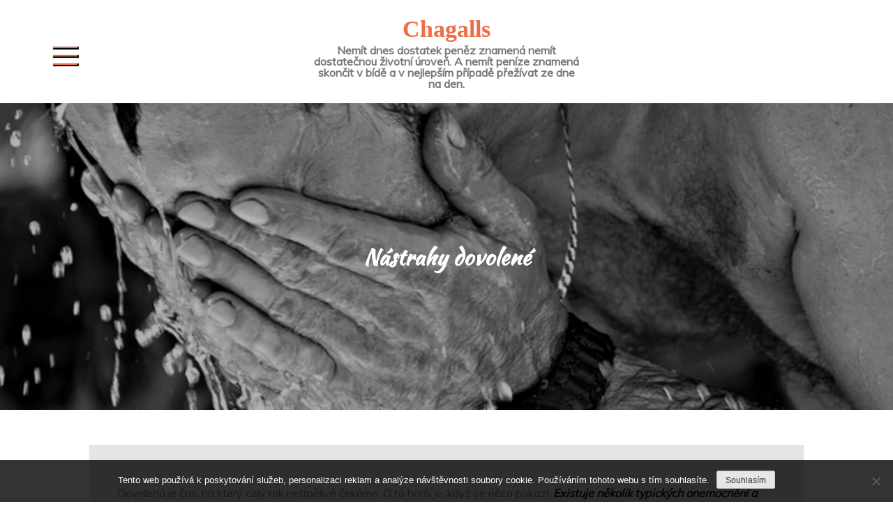

--- FILE ---
content_type: text/html; charset=UTF-8
request_url: https://www.chagalls.cz/nastrahy-dovolene/
body_size: 10660
content:
<!DOCTYPE html> <html lang="cs"><head>
	<meta charset="UTF-8">
	<meta name="viewport" content="width=device-width, initial-scale=1">
	<link rel="profile" href="http://gmpg.org/xfn/11">
		
<meta name='robots' content='index, follow, max-image-preview:large, max-snippet:-1, max-video-preview:-1' />

	<!-- This site is optimized with the Yoast SEO plugin v26.7 - https://yoast.com/wordpress/plugins/seo/ -->
	<title>Nástrahy dovolené</title>
	<meta name="description" content="Je dobré být na dovolené připravený i na to, že by se mohlo něco stát. Aby nám nějaký ten úpal nepokazil celou dovolenou. Stačí si umět poradit." />
	<link rel="canonical" href="https://www.chagalls.cz/nastrahy-dovolene/" />
	<meta property="og:locale" content="cs_CZ" />
	<meta property="og:type" content="article" />
	<meta property="og:title" content="Nástrahy dovolené" />
	<meta property="og:description" content="Je dobré být na dovolené připravený i na to, že by se mohlo něco stát. Aby nám nějaký ten úpal nepokazil celou dovolenou. Stačí si umět poradit." />
	<meta property="og:url" content="https://www.chagalls.cz/nastrahy-dovolene/" />
	<meta property="og:site_name" content="Chagalls" />
	<meta property="article:published_time" content="2016-08-11T09:43:52+00:00" />
	<meta property="article:modified_time" content="2023-05-06T12:13:45+00:00" />
	<meta name="twitter:card" content="summary_large_image" />
	<meta name="twitter:label1" content="Napsal(a)" />
	<meta name="twitter:data1" content="" />
	<meta name="twitter:label2" content="Odhadovaná doba čtení" />
	<meta name="twitter:data2" content="2 minuty" />
	<!-- / Yoast SEO plugin. -->


<link rel='dns-prefetch' href='//fonts.googleapis.com' />
<style id='wp-img-auto-sizes-contain-inline-css' type='text/css'>
img:is([sizes=auto i],[sizes^="auto," i]){contain-intrinsic-size:3000px 1500px}
/*# sourceURL=wp-img-auto-sizes-contain-inline-css */
</style>
<style id='wp-block-library-inline-css' type='text/css'>
:root{--wp-block-synced-color:#7a00df;--wp-block-synced-color--rgb:122,0,223;--wp-bound-block-color:var(--wp-block-synced-color);--wp-editor-canvas-background:#ddd;--wp-admin-theme-color:#007cba;--wp-admin-theme-color--rgb:0,124,186;--wp-admin-theme-color-darker-10:#006ba1;--wp-admin-theme-color-darker-10--rgb:0,107,160.5;--wp-admin-theme-color-darker-20:#005a87;--wp-admin-theme-color-darker-20--rgb:0,90,135;--wp-admin-border-width-focus:2px}@media (min-resolution:192dpi){:root{--wp-admin-border-width-focus:1.5px}}.wp-element-button{cursor:pointer}:root .has-very-light-gray-background-color{background-color:#eee}:root .has-very-dark-gray-background-color{background-color:#313131}:root .has-very-light-gray-color{color:#eee}:root .has-very-dark-gray-color{color:#313131}:root .has-vivid-green-cyan-to-vivid-cyan-blue-gradient-background{background:linear-gradient(135deg,#00d084,#0693e3)}:root .has-purple-crush-gradient-background{background:linear-gradient(135deg,#34e2e4,#4721fb 50%,#ab1dfe)}:root .has-hazy-dawn-gradient-background{background:linear-gradient(135deg,#faaca8,#dad0ec)}:root .has-subdued-olive-gradient-background{background:linear-gradient(135deg,#fafae1,#67a671)}:root .has-atomic-cream-gradient-background{background:linear-gradient(135deg,#fdd79a,#004a59)}:root .has-nightshade-gradient-background{background:linear-gradient(135deg,#330968,#31cdcf)}:root .has-midnight-gradient-background{background:linear-gradient(135deg,#020381,#2874fc)}:root{--wp--preset--font-size--normal:16px;--wp--preset--font-size--huge:42px}.has-regular-font-size{font-size:1em}.has-larger-font-size{font-size:2.625em}.has-normal-font-size{font-size:var(--wp--preset--font-size--normal)}.has-huge-font-size{font-size:var(--wp--preset--font-size--huge)}.has-text-align-center{text-align:center}.has-text-align-left{text-align:left}.has-text-align-right{text-align:right}.has-fit-text{white-space:nowrap!important}#end-resizable-editor-section{display:none}.aligncenter{clear:both}.items-justified-left{justify-content:flex-start}.items-justified-center{justify-content:center}.items-justified-right{justify-content:flex-end}.items-justified-space-between{justify-content:space-between}.screen-reader-text{border:0;clip-path:inset(50%);height:1px;margin:-1px;overflow:hidden;padding:0;position:absolute;width:1px;word-wrap:normal!important}.screen-reader-text:focus{background-color:#ddd;clip-path:none;color:#444;display:block;font-size:1em;height:auto;left:5px;line-height:normal;padding:15px 23px 14px;text-decoration:none;top:5px;width:auto;z-index:100000}html :where(.has-border-color){border-style:solid}html :where([style*=border-top-color]){border-top-style:solid}html :where([style*=border-right-color]){border-right-style:solid}html :where([style*=border-bottom-color]){border-bottom-style:solid}html :where([style*=border-left-color]){border-left-style:solid}html :where([style*=border-width]){border-style:solid}html :where([style*=border-top-width]){border-top-style:solid}html :where([style*=border-right-width]){border-right-style:solid}html :where([style*=border-bottom-width]){border-bottom-style:solid}html :where([style*=border-left-width]){border-left-style:solid}html :where(img[class*=wp-image-]){height:auto;max-width:100%}:where(figure){margin:0 0 1em}html :where(.is-position-sticky){--wp-admin--admin-bar--position-offset:var(--wp-admin--admin-bar--height,0px)}@media screen and (max-width:600px){html :where(.is-position-sticky){--wp-admin--admin-bar--position-offset:0px}}

/*# sourceURL=wp-block-library-inline-css */
</style><style id='global-styles-inline-css' type='text/css'>
:root{--wp--preset--aspect-ratio--square: 1;--wp--preset--aspect-ratio--4-3: 4/3;--wp--preset--aspect-ratio--3-4: 3/4;--wp--preset--aspect-ratio--3-2: 3/2;--wp--preset--aspect-ratio--2-3: 2/3;--wp--preset--aspect-ratio--16-9: 16/9;--wp--preset--aspect-ratio--9-16: 9/16;--wp--preset--color--black: #000000;--wp--preset--color--cyan-bluish-gray: #abb8c3;--wp--preset--color--white: #ffffff;--wp--preset--color--pale-pink: #f78da7;--wp--preset--color--vivid-red: #cf2e2e;--wp--preset--color--luminous-vivid-orange: #ff6900;--wp--preset--color--luminous-vivid-amber: #fcb900;--wp--preset--color--light-green-cyan: #7bdcb5;--wp--preset--color--vivid-green-cyan: #00d084;--wp--preset--color--pale-cyan-blue: #8ed1fc;--wp--preset--color--vivid-cyan-blue: #0693e3;--wp--preset--color--vivid-purple: #9b51e0;--wp--preset--color--tan: #E6DBAD;--wp--preset--color--yellow: #FDE64B;--wp--preset--color--orange: #ED7014;--wp--preset--color--red: #D0312D;--wp--preset--color--pink: #b565a7;--wp--preset--color--purple: #A32CC4;--wp--preset--color--blue: #3A43BA;--wp--preset--color--green: #3BB143;--wp--preset--color--brown: #231709;--wp--preset--color--grey: #6C626D;--wp--preset--gradient--vivid-cyan-blue-to-vivid-purple: linear-gradient(135deg,rgb(6,147,227) 0%,rgb(155,81,224) 100%);--wp--preset--gradient--light-green-cyan-to-vivid-green-cyan: linear-gradient(135deg,rgb(122,220,180) 0%,rgb(0,208,130) 100%);--wp--preset--gradient--luminous-vivid-amber-to-luminous-vivid-orange: linear-gradient(135deg,rgb(252,185,0) 0%,rgb(255,105,0) 100%);--wp--preset--gradient--luminous-vivid-orange-to-vivid-red: linear-gradient(135deg,rgb(255,105,0) 0%,rgb(207,46,46) 100%);--wp--preset--gradient--very-light-gray-to-cyan-bluish-gray: linear-gradient(135deg,rgb(238,238,238) 0%,rgb(169,184,195) 100%);--wp--preset--gradient--cool-to-warm-spectrum: linear-gradient(135deg,rgb(74,234,220) 0%,rgb(151,120,209) 20%,rgb(207,42,186) 40%,rgb(238,44,130) 60%,rgb(251,105,98) 80%,rgb(254,248,76) 100%);--wp--preset--gradient--blush-light-purple: linear-gradient(135deg,rgb(255,206,236) 0%,rgb(152,150,240) 100%);--wp--preset--gradient--blush-bordeaux: linear-gradient(135deg,rgb(254,205,165) 0%,rgb(254,45,45) 50%,rgb(107,0,62) 100%);--wp--preset--gradient--luminous-dusk: linear-gradient(135deg,rgb(255,203,112) 0%,rgb(199,81,192) 50%,rgb(65,88,208) 100%);--wp--preset--gradient--pale-ocean: linear-gradient(135deg,rgb(255,245,203) 0%,rgb(182,227,212) 50%,rgb(51,167,181) 100%);--wp--preset--gradient--electric-grass: linear-gradient(135deg,rgb(202,248,128) 0%,rgb(113,206,126) 100%);--wp--preset--gradient--midnight: linear-gradient(135deg,rgb(2,3,129) 0%,rgb(40,116,252) 100%);--wp--preset--font-size--small: 12px;--wp--preset--font-size--medium: 20px;--wp--preset--font-size--large: 36px;--wp--preset--font-size--x-large: 42px;--wp--preset--font-size--regular: 16px;--wp--preset--font-size--larger: 36px;--wp--preset--font-size--huge: 48px;--wp--preset--spacing--20: 0.44rem;--wp--preset--spacing--30: 0.67rem;--wp--preset--spacing--40: 1rem;--wp--preset--spacing--50: 1.5rem;--wp--preset--spacing--60: 2.25rem;--wp--preset--spacing--70: 3.38rem;--wp--preset--spacing--80: 5.06rem;--wp--preset--shadow--natural: 6px 6px 9px rgba(0, 0, 0, 0.2);--wp--preset--shadow--deep: 12px 12px 50px rgba(0, 0, 0, 0.4);--wp--preset--shadow--sharp: 6px 6px 0px rgba(0, 0, 0, 0.2);--wp--preset--shadow--outlined: 6px 6px 0px -3px rgb(255, 255, 255), 6px 6px rgb(0, 0, 0);--wp--preset--shadow--crisp: 6px 6px 0px rgb(0, 0, 0);}:where(.is-layout-flex){gap: 0.5em;}:where(.is-layout-grid){gap: 0.5em;}body .is-layout-flex{display: flex;}.is-layout-flex{flex-wrap: wrap;align-items: center;}.is-layout-flex > :is(*, div){margin: 0;}body .is-layout-grid{display: grid;}.is-layout-grid > :is(*, div){margin: 0;}:where(.wp-block-columns.is-layout-flex){gap: 2em;}:where(.wp-block-columns.is-layout-grid){gap: 2em;}:where(.wp-block-post-template.is-layout-flex){gap: 1.25em;}:where(.wp-block-post-template.is-layout-grid){gap: 1.25em;}.has-black-color{color: var(--wp--preset--color--black) !important;}.has-cyan-bluish-gray-color{color: var(--wp--preset--color--cyan-bluish-gray) !important;}.has-white-color{color: var(--wp--preset--color--white) !important;}.has-pale-pink-color{color: var(--wp--preset--color--pale-pink) !important;}.has-vivid-red-color{color: var(--wp--preset--color--vivid-red) !important;}.has-luminous-vivid-orange-color{color: var(--wp--preset--color--luminous-vivid-orange) !important;}.has-luminous-vivid-amber-color{color: var(--wp--preset--color--luminous-vivid-amber) !important;}.has-light-green-cyan-color{color: var(--wp--preset--color--light-green-cyan) !important;}.has-vivid-green-cyan-color{color: var(--wp--preset--color--vivid-green-cyan) !important;}.has-pale-cyan-blue-color{color: var(--wp--preset--color--pale-cyan-blue) !important;}.has-vivid-cyan-blue-color{color: var(--wp--preset--color--vivid-cyan-blue) !important;}.has-vivid-purple-color{color: var(--wp--preset--color--vivid-purple) !important;}.has-black-background-color{background-color: var(--wp--preset--color--black) !important;}.has-cyan-bluish-gray-background-color{background-color: var(--wp--preset--color--cyan-bluish-gray) !important;}.has-white-background-color{background-color: var(--wp--preset--color--white) !important;}.has-pale-pink-background-color{background-color: var(--wp--preset--color--pale-pink) !important;}.has-vivid-red-background-color{background-color: var(--wp--preset--color--vivid-red) !important;}.has-luminous-vivid-orange-background-color{background-color: var(--wp--preset--color--luminous-vivid-orange) !important;}.has-luminous-vivid-amber-background-color{background-color: var(--wp--preset--color--luminous-vivid-amber) !important;}.has-light-green-cyan-background-color{background-color: var(--wp--preset--color--light-green-cyan) !important;}.has-vivid-green-cyan-background-color{background-color: var(--wp--preset--color--vivid-green-cyan) !important;}.has-pale-cyan-blue-background-color{background-color: var(--wp--preset--color--pale-cyan-blue) !important;}.has-vivid-cyan-blue-background-color{background-color: var(--wp--preset--color--vivid-cyan-blue) !important;}.has-vivid-purple-background-color{background-color: var(--wp--preset--color--vivid-purple) !important;}.has-black-border-color{border-color: var(--wp--preset--color--black) !important;}.has-cyan-bluish-gray-border-color{border-color: var(--wp--preset--color--cyan-bluish-gray) !important;}.has-white-border-color{border-color: var(--wp--preset--color--white) !important;}.has-pale-pink-border-color{border-color: var(--wp--preset--color--pale-pink) !important;}.has-vivid-red-border-color{border-color: var(--wp--preset--color--vivid-red) !important;}.has-luminous-vivid-orange-border-color{border-color: var(--wp--preset--color--luminous-vivid-orange) !important;}.has-luminous-vivid-amber-border-color{border-color: var(--wp--preset--color--luminous-vivid-amber) !important;}.has-light-green-cyan-border-color{border-color: var(--wp--preset--color--light-green-cyan) !important;}.has-vivid-green-cyan-border-color{border-color: var(--wp--preset--color--vivid-green-cyan) !important;}.has-pale-cyan-blue-border-color{border-color: var(--wp--preset--color--pale-cyan-blue) !important;}.has-vivid-cyan-blue-border-color{border-color: var(--wp--preset--color--vivid-cyan-blue) !important;}.has-vivid-purple-border-color{border-color: var(--wp--preset--color--vivid-purple) !important;}.has-vivid-cyan-blue-to-vivid-purple-gradient-background{background: var(--wp--preset--gradient--vivid-cyan-blue-to-vivid-purple) !important;}.has-light-green-cyan-to-vivid-green-cyan-gradient-background{background: var(--wp--preset--gradient--light-green-cyan-to-vivid-green-cyan) !important;}.has-luminous-vivid-amber-to-luminous-vivid-orange-gradient-background{background: var(--wp--preset--gradient--luminous-vivid-amber-to-luminous-vivid-orange) !important;}.has-luminous-vivid-orange-to-vivid-red-gradient-background{background: var(--wp--preset--gradient--luminous-vivid-orange-to-vivid-red) !important;}.has-very-light-gray-to-cyan-bluish-gray-gradient-background{background: var(--wp--preset--gradient--very-light-gray-to-cyan-bluish-gray) !important;}.has-cool-to-warm-spectrum-gradient-background{background: var(--wp--preset--gradient--cool-to-warm-spectrum) !important;}.has-blush-light-purple-gradient-background{background: var(--wp--preset--gradient--blush-light-purple) !important;}.has-blush-bordeaux-gradient-background{background: var(--wp--preset--gradient--blush-bordeaux) !important;}.has-luminous-dusk-gradient-background{background: var(--wp--preset--gradient--luminous-dusk) !important;}.has-pale-ocean-gradient-background{background: var(--wp--preset--gradient--pale-ocean) !important;}.has-electric-grass-gradient-background{background: var(--wp--preset--gradient--electric-grass) !important;}.has-midnight-gradient-background{background: var(--wp--preset--gradient--midnight) !important;}.has-small-font-size{font-size: var(--wp--preset--font-size--small) !important;}.has-medium-font-size{font-size: var(--wp--preset--font-size--medium) !important;}.has-large-font-size{font-size: var(--wp--preset--font-size--large) !important;}.has-x-large-font-size{font-size: var(--wp--preset--font-size--x-large) !important;}
/*# sourceURL=global-styles-inline-css */
</style>

<style id='classic-theme-styles-inline-css' type='text/css'>
/*! This file is auto-generated */
.wp-block-button__link{color:#fff;background-color:#32373c;border-radius:9999px;box-shadow:none;text-decoration:none;padding:calc(.667em + 2px) calc(1.333em + 2px);font-size:1.125em}.wp-block-file__button{background:#32373c;color:#fff;text-decoration:none}
/*# sourceURL=/wp-includes/css/classic-themes.min.css */
</style>
<link rel='stylesheet' id='cookie-notice-front-css' href='https://www.chagalls.cz/wp-content/plugins/cookie-notice/css/front.min.css?ver=2.5.11' type='text/css' media='all' />
<link rel='stylesheet' id='kk-star-ratings-css' href='https://www.chagalls.cz/wp-content/plugins/kk-star-ratings/src/core/public/css/kk-star-ratings.min.css?ver=5.4.10.3' type='text/css' media='all' />
<link rel='stylesheet' id='kuza-grid-google-fonts-css' href='https://fonts.googleapis.com/css?family=Rajdhani%7CBad+Script%7CCourgette%7CKaushan+Script%7CMarck+Script%7CQuicksand%3A300%2C400%2C500%2C600%2C700%7CLato%3A300%2C400%2C500%2C600%2C700%7CUbuntu%7CPlayfair+Display%7CLora%7CTitillium+Web%7CMuli%7CNunito+Sans%7CMaven+Pro%7CCairo%7CPhilosopher%7CRoboto%7COxygen&#038;subset=latin%2Clatin-ext' type='text/css' media='all' />
<link rel='stylesheet' id='font-awesome-css' href='https://www.chagalls.cz/wp-content/themes/kuza-grid/assets/css/font-awesome.min.css?ver=4.7.0' type='text/css' media='all' />
<link rel='stylesheet' id='slick-theme-css-css' href='https://www.chagalls.cz/wp-content/themes/kuza-grid/assets/css/slick-theme.min.css?ver=v2.2.0' type='text/css' media='all' />
<link rel='stylesheet' id='slick-css-css' href='https://www.chagalls.cz/wp-content/themes/kuza-grid/assets/css/slick.min.css?ver=v1.8.0' type='text/css' media='all' />
<link rel='stylesheet' id='kuza-grid-blocks-css' href='https://www.chagalls.cz/wp-content/themes/kuza-grid/assets/css/blocks.min.css?ver=6.9' type='text/css' media='all' />
<link rel='stylesheet' id='kuza-grid-style-css' href='https://www.chagalls.cz/wp-content/themes/kuza-grid/style.css?ver=6.9' type='text/css' media='all' />
<script type="text/javascript" src="https://www.chagalls.cz/wp-includes/js/jquery/jquery.min.js?ver=3.7.1" id="jquery-core-js"></script>
<script type="text/javascript" src="https://www.chagalls.cz/wp-includes/js/jquery/jquery-migrate.min.js?ver=3.4.1" id="jquery-migrate-js"></script>
<link rel="alternate" type="application/ld+json" href="https://www.chagalls.cz/nastrahy-dovolene/?format=application/ld+json" title="Structured Descriptor Document (JSON-LD format)"><script type="application/ld+json" data-source="DataFeed:WordPress" data-schema="421-post-Default">{"@context":"https:\/\/schema.org\/","@type":"Article","@id":"https:\/\/www.chagalls.cz\/nastrahy-dovolene\/#Article","mainEntityOfPage":"https:\/\/www.chagalls.cz\/nastrahy-dovolene\/","headline":"N\u00e1strahy dovolen\u00e9","name":"N\u00e1strahy dovolen\u00e9","description":"Je dobr\u00e9 b\u00fdt na dovolen\u00e9 p\u0159ipraven\u00fd i na to, \u017ee by se mohlo n\u011bco st\u00e1t. Aby n\u00e1m n\u011bjak\u00fd ten \u00fapal nepokazil celou dovolenou. Sta\u010d\u00ed si um\u011bt poradit.","datePublished":"2017-06-11","dateModified":"2023-05-06","author":{"@type":"Person","@id":"https:\/\/www.chagalls.cz\/author\/#Person","name":"","url":"https:\/\/www.chagalls.cz\/author\/","identifier":1,"image":{"@type":"ImageObject","@id":"https:\/\/secure.gravatar.com\/avatar\/2d2764a424a89ac38785df784051989f5c5cb264a2405c7e5d24c1907a83f0fb?s=96&d=mm&r=g","url":"https:\/\/secure.gravatar.com\/avatar\/2d2764a424a89ac38785df784051989f5c5cb264a2405c7e5d24c1907a83f0fb?s=96&d=mm&r=g","height":96,"width":96}},"publisher":{"@type":"Organization","name":"chagalls.cz","logo":{"@type":"ImageObject","@id":"\/logo.png","url":"\/logo.png","width":600,"height":60}},"image":{"@type":"ImageObject","@id":"https:\/\/www.chagalls.cz\/wp-content\/uploads\/img_a290265_w1751_t1502444688.jpg","url":"https:\/\/www.chagalls.cz\/wp-content\/uploads\/img_a290265_w1751_t1502444688.jpg","height":0,"width":0},"url":"https:\/\/www.chagalls.cz\/nastrahy-dovolene\/","wordCount":425,"articleBody":"Dovolen\u00e1 je \u010das, na kter\u00fd cel\u00fd rok netrp\u011bliv\u011b \u010dek\u00e1me. O to hor\u0161\u00ed je, kdy\u017e se n\u011bco pokaz\u00ed. Existuje n\u011bkolik typick\u00fdch onemocn\u011bn\u00ed a \u00faraz\u016f, kter\u00e9 ka\u017edoro\u010dn\u011b l\u00e9ka\u0159i \u0159e\u0161\u00ed ve sv\u00fdch ordinac\u00edch. T\u00edm nej\u010dast\u011bj\u0161\u00edm je \u00fapal. Jsou lid\u00e9, kte\u0159\u00ed snesou v\u00edce slune\u010dn\u00edch paprsk\u016f, ale jsou tac\u00ed, kte\u0159\u00ed u\u017e za p\u00e1r minut omdl\u00e9vaj\u00ed. Jestli\u017ee se nachom\u00fdtnete k n\u011bkomu takov\u00e9mu, je pot\u0159eba ho okam\u017eit\u011b p\u0159em\u00edstit do st\u00ednu a uvolnit mu oble\u010den\u00ed. L\u00e9pe se k n\u011bmu dostane ochlazen\u00ed.&#8211;\u00a0\u00a0\u00a0\u00a0\u00a0\u00a0\u00a0\u00a0 Pokud nem\u00e1te u sebe iontov\u00fd n\u00e1poj, p\u0159idejte mu do vody trochu oby\u010dejn\u00e9 kuchy\u0148sk\u00e9 soli.&#8211;\u00a0\u00a0\u00a0\u00a0\u00a0\u00a0\u00a0\u00a0 Pro jistotu mu m\u016f\u017eete nab\u00eddnout i studen\u00fd obklad.&#8211;\u00a0\u00a0\u00a0\u00a0\u00a0\u00a0\u00a0\u00a0 Doporu\u010duje se i sprcha. Rozhodn\u011b by ale voda m\u011bla b\u00fdt vla\u017en\u00e1 a nikoliv studen\u00e1. Posti\u017een\u00fd by mohl dostat teplotn\u00ed \u0161ok.\tVoda je univerz\u00e1ln\u00ed pomocn\u00edkDruh\u00fdm probl\u00e9mem, kter\u00fd n\u00e1s m\u016f\u017ee b\u011bhem dovolen\u00e9 postihnout, je pop\u00e1len\u00ed. A je \u00fapln\u011b jedno, jestli se jedn\u00e1 o pop\u00e1len\u00ed od slun\u00ed\u010dka nebo o to, kter\u00e9 jsme si zp\u016fsobili p\u0159i op\u00e9k\u00e1n\u00ed \u0161pek\u00e1\u010dku. M\u00edsto se mus\u00ed rychle zchladit. Nejl\u00e9pe patn\u00e1ct minut pod tekouc\u00ed studenou vodou. Jestli\u017ee m\u00e1te v mraz\u00e1ku led, tak je to v\u00fdborn\u00e9 \u0159e\u0161en\u00ed. K uklidn\u011bn\u00ed a lep\u0161\u00edmu hojen\u00ed poko\u017eky, p\u0159isp\u00edv\u00e1 i obklad z odvaru z \u010dern\u00e9ho nebo zelen\u00e9ho \u010daje.\u00b7\u00a0\u00a0\u00a0\u00a0\u00a0\u00a0\u00a0 Sp\u00e1len\u00e1 k\u016f\u017ee se nedoporu\u010duje nat\u00edrat jakoukoliv mast\u00ed.Jedn\u00edm z velk\u00fdch proh\u0159e\u0161k\u016f je propichov\u00e1n\u00ed puch\u00fd\u0159\u016f. Lep\u0161\u00edm \u0159e\u0161en\u00edm je p\u0159ekr\u00fdt ho pol\u0161t\u00e1\u0159kovou n\u00e1plast\u00ed.o\u00a0\u00a0 Puch\u00fd\u0159, kter\u00fd neporu\u0161\u00edme, se zanedlouho s\u00e1m vst\u0159eb\u00e1.o\u00a0\u00a0 Jestli\u017ee ho prop\u00edchneme, stane se velice bolestiv\u00fdm a bude se hojit dlouhou dobu.V posledn\u00ed dob\u011b se velice rozm\u00e1h\u00e1 cykloturistika. M\u016f\u017ee p\u0159i n\u00ed doj\u00edt k p\u00e1du a n\u00e1sledn\u00e9mu zran\u011bn\u00ed. V\u011bt\u0161inou to odnesou kolena a dlan\u011b. Ur\u010dit\u011b si to v\u0161ichni (alespo\u0148 ze sv\u00e9ho d\u011btstv\u00ed) pamatujeme. Jestli\u017ee se nejedn\u00e1 o nic v\u00e1\u017en\u00e9ho, sta\u010d\u00ed povrchovou r\u00e1nu om\u00fdt tekouc\u00ed vodou. Pokud V\u00e1m z\u016fstaly v r\u00e1n\u011b drobn\u00e9 kam\u00ednky, budete muset zatnout zuby a kart\u00e1\u010dkem je odstranit. Pot\u00e9 se r\u00e1na vydesinfikuje a nat\u0159e hojiv\u00fdm kr\u00e9mem.                                                                                                                                                                                                                                                                                                                                                                                        5\/5 - (8 votes)        "}</script>
<script type="application/ld+json" data-source="DataFeed:WordPress" data-schema="Breadcrumb">{"@context":"https:\/\/schema.org\/","@type":"BreadcrumbList","itemListElement":[{"@type":"ListItem","position":1,"name":"N\u00e1strahy dovolen\u00e9","item":"https:\/\/www.chagalls.cz\/nastrahy-dovolene\/#breadcrumbitem"}]}</script>
<script type="application/ld+json">{
    "@context": "https://schema.org/",
    "@type": "CreativeWorkSeries",
    "name": "Nástrahy dovolené",
    "aggregateRating": {
        "@type": "AggregateRating",
        "ratingValue": "5",
        "bestRating": "5",
        "ratingCount": "8"
    }
}</script><link rel="icon" type="image/png" href="/wp-content/uploads/fbrfg/favicon-96x96.png" sizes="96x96" />
<link rel="icon" type="image/svg+xml" href="/wp-content/uploads/fbrfg/favicon.svg" />
<link rel="shortcut icon" href="/wp-content/uploads/fbrfg/favicon.ico" />
<link rel="apple-touch-icon" sizes="180x180" href="/wp-content/uploads/fbrfg/apple-touch-icon.png" />
<link rel="manifest" href="/wp-content/uploads/fbrfg/site.webmanifest" />		<style type="text/css" id="wp-custom-css">
			.post-featured-image {
	display: none;
}
.page #primary .page .entry-content, .single #primary .entry-content {
	padding-top: 0;
}
.single .entry-content img {
	margin: 20px 0;
}		</style>
		</head>

<body class="wp-singular post-template-default single single-post postid-421 single-format-standard wp-theme-kuza-grid cookies-not-set lite-layout enable-corporate-curve modern-menu home-grid title-hover-none menu-hover-none disable-about-section no-sidebar ">
<div id="page" class="site">
		<a class="skip-link screen-reader-text" href="#content">
			Skip to content		</a>
			
		<header id="masthead" class="site-header nav-shrink" role="banner">
			          
            <div class="site-menu"  >
            <div class="overlay"></div>
            <div class="wrapper">
                <nav id="site-navigation" class="main-navigation" role="navigation" aria-label="Primary Menu">
                    <div class="header-menu-wrapper">
                        <button type="button" class="menu-toggle">
                            <span class="icon-bar"></span>
                            <span class="icon-bar close-bar"></span>
                            <span class="icon-bar"></span>
                        </button>

                        <div class="menu-prnvimeu-container"><ul id="primary-menu" class="nav-menu"><li id="menu-item-373" class="menu-item menu-item-type-taxonomy menu-item-object-category menu-item-373"><a href="https://www.chagalls.cz/dovolena/">Dovolená</a></li>
<li id="menu-item-374" class="menu-item menu-item-type-taxonomy menu-item-object-category menu-item-374"><a href="https://www.chagalls.cz/nakupy/">Nákupy</a></li>
<li id="menu-item-375" class="menu-item menu-item-type-taxonomy menu-item-object-category menu-item-375"><a href="https://www.chagalls.cz/online/">Online</a></li>
<li id="menu-item-376" class="menu-item menu-item-type-taxonomy menu-item-object-category menu-item-376"><a href="https://www.chagalls.cz/sluzby/">Služby</a></li>
<li id="menu-item-377" class="menu-item menu-item-type-taxonomy menu-item-object-category menu-item-377"><a href="https://www.chagalls.cz/ekonomika/">Ekonomika</a></li>
<li id="menu-item-378" class="menu-item menu-item-type-taxonomy menu-item-object-category menu-item-378"><a href="https://www.chagalls.cz/domov/">Domov</a></li>
<li id="menu-item-379" class="menu-item menu-item-type-taxonomy menu-item-object-category menu-item-379"><a href="https://www.chagalls.cz/moto/">Moto</a></li>
</ul></div>                    </div>
                </nav><!-- #site-navigation -->
                <div class="header-logo-ads">
                    <div class="site-branding" >
                        <div class="site-logo">
                                                    </div><!-- .site-logo -->

                        <div id="site-identity">
                            <h1 class="site-title">
                                <a href="https://www.chagalls.cz/" rel="home">  Chagalls</a>
                            </h1>

                                                            <p class="site-description">
Nemít dnes dostatek peněz znamená nemít dostatečnou životní úroveň. A nemít peníze znamená skončit v bídě a v nejlepším případě přežívat ze dne na den.</p>
                                                    </div><!-- #site-identity -->
                    </div> <!-- .site-branding -->
                </div>
               <div class="widget widget_social_icons">
                   <ul class="social-icons">
                                          </ul>  
                </div><!-- .widget_social_icons -->
            </div>
        </div><!-- .site-menu -->
    </header> <!-- header ends here -->	<div id="content" class="site-content">
	        <div id="page-site-header" style="background-image: url('https://www.chagalls.cz/wp-content/uploads/img_a290265_w1751_t1502444688.jpg');">
            <div class="overlay"></div>
            <header class='page-header'> 
                <div class="wrapper">
                    <h2 class="page-title">Nástrahy dovolené</h2>                </div><!-- .wrapper -->
            </header>
        </div><!-- #page-site-header -->
        <div class= "page-section"><div class="wrapper page-section">
	<div id="primary" class="content-area">
		<main id="main" class="site-main" role="main">

		<article id="post-421" class="post-421 post type-post status-publish format-standard has-post-thumbnail hentry">
		
				<div class="post-featured-image">
				<div class="featured-image">
			        <img src="https://www.chagalls.cz/wp-content/uploads/img_a290265_w1751_t1502444688.jpg" class="attachment-full size-full wp-post-image" alt="Nástrahy dovolené" decoding="async" />				</div><!-- .featured-post-image -->
			</div>
			<div class="entry-content">	
		
		<p><body></p>
<p>Dovolená je čas, na který celý rok netrpělivě čekáme. O to horší je, když se něco pokazí. <strong><em>Existuje několik typických onemocnění a úrazů, které každoročně lékaři řeší ve svých ordinacích.</em></strong> Tím nejčastějším je <strong>úpal</strong>. Jsou lidé, kteří snesou více slunečních paprsků, ale jsou tací, kteří už za pár minut <strong>omdlévají.</strong> Jestliže se nachomýtnete k někomu takovému, je potřeba ho okamžitě přemístit do stínu a uvolnit mu oblečení. Lépe se k němu dostane ochlazení.<br />
&#8211;         Pokud nemáte u sebe iontový nápoj, přidejte mu do vody trochu obyčejné kuchyňské soli.<br />
&#8211;         Pro jistotu mu můžete nabídnout i studený obklad.<br />
&#8211;         Doporučuje se i sprcha. Rozhodně by ale voda měla být <strong>vlažná</strong> a nikoliv studená. Postižený by mohl dostat teplotní šok.<br /><img decoding="async" alt="mytí obličeje" src="https://chagalls.cz/wp-content/uploads/img_a290265_w1751_t1502444688.jpg" style="max-width: 57%; max-height: 57%;"></p>
<h2>
	Voda je univerzální pomocník</h2>
<p>Druhým problémem, který nás může během dovolené postihnout, je <strong>popálení.</strong> A je úplně jedno, jestli se jedná o popálení od sluníčka nebo o to, které jsme si způsobili při opékání špekáčku. <strong><em>Místo se musí rychle zchladit.</em></strong> Nejlépe patnáct minut pod tekoucí studenou vodou. Jestliže máte v mrazáku led, tak je to výborné řešení. K uklidnění a lepšímu hojení pokožky, přispívá i <u>obklad z odvaru z černého nebo zeleného čaje.</u><br />
·        <strong>Spálená kůže se nedoporučuje natírat jakoukoliv mastí.</strong><br />
Jedním z velkých prohřešků je <strong><em>propichování puchýřů.</em></strong> Lepším řešením je překrýt ho polštářkovou náplastí.<br />
o   Puchýř, který neporušíme, se zanedlouho sám vstřebá.<br />
o   Jestliže ho propíchneme, stane se velice bolestivým a bude se hojit dlouhou dobu.<br /><img decoding="async" alt="kříž z náplastí" src="https://chagalls.cz/wp-content/uploads/img_a290265_w1751_t1502444700.jpg" style="width: 640px; height: 423px;"><br />
V poslední době se velice rozmáhá cykloturistika. Může při ní dojít k pádu a následnému zranění. Většinou to odnesou kolena a dlaně. Určitě si to všichni (alespoň ze svého dětství) pamatujeme. Jestliže se nejedná o nic vážného, stačí <strong>povrchovou ránu omýt tekoucí vodou</strong>. Pokud Vám zůstaly v ráně drobné kamínky, budete muset zatnout zuby a kartáčkem je odstranit. <em>Poté se rána vydesinfikuje a natře hojivým krémem.</em><br />
</body></p>


<div class="kk-star-ratings kksr-auto kksr-align-left kksr-valign-bottom"
    data-payload='{&quot;align&quot;:&quot;left&quot;,&quot;id&quot;:&quot;421&quot;,&quot;slug&quot;:&quot;default&quot;,&quot;valign&quot;:&quot;bottom&quot;,&quot;ignore&quot;:&quot;&quot;,&quot;reference&quot;:&quot;auto&quot;,&quot;class&quot;:&quot;&quot;,&quot;count&quot;:&quot;8&quot;,&quot;legendonly&quot;:&quot;&quot;,&quot;readonly&quot;:&quot;&quot;,&quot;score&quot;:&quot;5&quot;,&quot;starsonly&quot;:&quot;&quot;,&quot;best&quot;:&quot;5&quot;,&quot;gap&quot;:&quot;5&quot;,&quot;greet&quot;:&quot;&quot;,&quot;legend&quot;:&quot;5\/5 - (8 votes)&quot;,&quot;size&quot;:&quot;20&quot;,&quot;title&quot;:&quot;Nástrahy dovolené&quot;,&quot;width&quot;:&quot;122.5&quot;,&quot;_legend&quot;:&quot;{score}\/{best} - ({count} {votes})&quot;,&quot;font_factor&quot;:&quot;1.25&quot;}'>
            
<div class="kksr-stars">
    
<div class="kksr-stars-inactive">
            <div class="kksr-star" data-star="1" style="padding-right: 5px">
            

<div class="kksr-icon" style="width: 20px; height: 20px;"></div>
        </div>
            <div class="kksr-star" data-star="2" style="padding-right: 5px">
            

<div class="kksr-icon" style="width: 20px; height: 20px;"></div>
        </div>
            <div class="kksr-star" data-star="3" style="padding-right: 5px">
            

<div class="kksr-icon" style="width: 20px; height: 20px;"></div>
        </div>
            <div class="kksr-star" data-star="4" style="padding-right: 5px">
            

<div class="kksr-icon" style="width: 20px; height: 20px;"></div>
        </div>
            <div class="kksr-star" data-star="5" style="padding-right: 5px">
            

<div class="kksr-icon" style="width: 20px; height: 20px;"></div>
        </div>
    </div>
    
<div class="kksr-stars-active" style="width: 122.5px;">
            <div class="kksr-star" style="padding-right: 5px">
            

<div class="kksr-icon" style="width: 20px; height: 20px;"></div>
        </div>
            <div class="kksr-star" style="padding-right: 5px">
            

<div class="kksr-icon" style="width: 20px; height: 20px;"></div>
        </div>
            <div class="kksr-star" style="padding-right: 5px">
            

<div class="kksr-icon" style="width: 20px; height: 20px;"></div>
        </div>
            <div class="kksr-star" style="padding-right: 5px">
            

<div class="kksr-icon" style="width: 20px; height: 20px;"></div>
        </div>
            <div class="kksr-star" style="padding-right: 5px">
            

<div class="kksr-icon" style="width: 20px; height: 20px;"></div>
        </div>
    </div>
</div>
                

<div class="kksr-legend" style="font-size: 16px;">
            5/5 - (8 votes)    </div>
    </div>
					</div><!-- .entry-content -->
			
</article><!-- #post-## -->
		</main><!-- #main --> 
	</div><!-- #primary -->
		<aside id="secondary" class="widget-area" role="complementary">
		<aside id="search-2" class="widget widget_search">
<form role="search" method="get" class="search-form" action="https://www.chagalls.cz/">
    <label>
        <span class="screen-reader-text">Search for:</span>
        <input type="search" class="search-field" placeholder="Search ..." value="" name="s" title="Search for:" />
    </label>
    <button type="submit" class="search-submit" value="Search"><i class="fa fa-search"></i></button>
</form></aside>
		<aside id="recent-posts-2" class="widget widget_recent_entries">
		<h2 class="widget-title">Nejnovější příspěvky</h2>
		<ul>
											<li>
					<a href="https://www.chagalls.cz/bez-ai-se-uz-neobejdeme/">Bez AI se už neobejdeme</a>
									</li>
											<li>
					<a href="https://www.chagalls.cz/kadernictvi-v-brne/">Kadeřnictví v Brně</a>
									</li>
											<li>
					<a href="https://www.chagalls.cz/co-je-zachranne-tlacitko-pro-seniory/">Co je záchranné tlačítko pro seniory</a>
									</li>
											<li>
					<a href="https://www.chagalls.cz/nevzdavejme-se-sexu/">Nevzdávejme se sexu</a>
									</li>
											<li>
					<a href="https://www.chagalls.cz/jak-sestavit-vnitrni-prostor-vestavene-skrine-na-miru/">Jak sestavit vnitřní prostor vestavěné skříně na míru</a>
									</li>
					</ul>

		</aside>	</aside><!-- #secondary -->
</div>
</div>		</div>
		<footer id="colophon" class="site-footer" role="contentinfo">			<div class="backtotop"><i class="fa fa-long-arrow-up"></i></div>
		        <div class="site-info">
                        <div class="wrapper">
                <span class="copy-right">© Chagalls.czTheme Kuza Grid by <a target="_blank" rel="designer" href="http://sensationaltheme.com/">Sensational Theme</a></span>
            </div> 
        </div> <!-- site generator ends here -->
        
    		</footer><script type="speculationrules">
{"prefetch":[{"source":"document","where":{"and":[{"href_matches":"/*"},{"not":{"href_matches":["/wp-*.php","/wp-admin/*","/wp-content/uploads/*","/wp-content/*","/wp-content/plugins/*","/wp-content/themes/kuza-grid/*","/*\\?(.+)"]}},{"not":{"selector_matches":"a[rel~=\"nofollow\"]"}},{"not":{"selector_matches":".no-prefetch, .no-prefetch a"}}]},"eagerness":"conservative"}]}
</script>
<script type="text/javascript" id="cookie-notice-front-js-before">
/* <![CDATA[ */
var cnArgs = {"ajaxUrl":"https:\/\/www.chagalls.cz\/wp-admin\/admin-ajax.php","nonce":"2ae9f63142","hideEffect":"fade","position":"bottom","onScroll":true,"onScrollOffset":250,"onClick":false,"cookieName":"cookie_notice_accepted","cookieTime":2592000,"cookieTimeRejected":2592000,"globalCookie":false,"redirection":false,"cache":true,"revokeCookies":false,"revokeCookiesOpt":"automatic"};

//# sourceURL=cookie-notice-front-js-before
/* ]]> */
</script>
<script type="text/javascript" src="https://www.chagalls.cz/wp-content/plugins/cookie-notice/js/front.min.js?ver=2.5.11" id="cookie-notice-front-js"></script>
<script type="text/javascript" id="kk-star-ratings-js-extra">
/* <![CDATA[ */
var kk_star_ratings = {"action":"kk-star-ratings","endpoint":"https://www.chagalls.cz/wp-admin/admin-ajax.php","nonce":"7f1eb3d4b5"};
//# sourceURL=kk-star-ratings-js-extra
/* ]]> */
</script>
<script type="text/javascript" src="https://www.chagalls.cz/wp-content/plugins/kk-star-ratings/src/core/public/js/kk-star-ratings.min.js?ver=5.4.10.3" id="kk-star-ratings-js"></script>
<script type="text/javascript" src="https://www.chagalls.cz/wp-content/themes/kuza-grid/assets/js/slick.min.js?ver=2017417" id="jquery-slick-js"></script>
<script type="text/javascript" src="https://www.chagalls.cz/wp-content/themes/kuza-grid/assets/js/jquery.matchHeight.min.js?ver=2017417" id="jquery-match-height-js"></script>
<script type="text/javascript" src="https://www.chagalls.cz/wp-includes/js/imagesloaded.min.js?ver=5.0.0" id="imagesloaded-js"></script>
<script type="text/javascript" src="https://www.chagalls.cz/wp-content/themes/kuza-grid/assets/js/packery.pkgd.min.js?ver=2017417" id="jquery-packery-js"></script>
<script type="text/javascript" src="https://www.chagalls.cz/wp-content/themes/kuza-grid/assets/js/navigation.min.js?ver=20151215" id="kuza-grid-navigation-js"></script>
<script type="text/javascript" src="https://www.chagalls.cz/wp-content/themes/kuza-grid/assets/js/skip-link-focus-fix.min.js?ver=20151215" id="kuza-grid-skip-link-focus-fix-js"></script>
<script type="text/javascript" src="https://www.chagalls.cz/wp-content/themes/kuza-grid/assets/js/custom.min.js?ver=20151215" id="kuza-grid-custom-js-js"></script>

		<!-- Cookie Notice plugin v2.5.11 by Hu-manity.co https://hu-manity.co/ -->
		<div id="cookie-notice" role="dialog" class="cookie-notice-hidden cookie-revoke-hidden cn-position-bottom" aria-label="Cookie Notice" style="background-color: rgba(0,0,0,0.8);"><div class="cookie-notice-container" style="color: #fff"><span id="cn-notice-text" class="cn-text-container">Tento web používá k poskytování služeb, personalizaci reklam a analýze návštěvnosti soubory cookie. Používáním tohoto webu s tím souhlasíte.</span><span id="cn-notice-buttons" class="cn-buttons-container"><button id="cn-accept-cookie" data-cookie-set="accept" class="cn-set-cookie cn-button cn-button-custom button" aria-label="Souhlasím">Souhlasím</button></span><button type="button" id="cn-close-notice" data-cookie-set="accept" class="cn-close-icon" aria-label="No"></button></div>
			
		</div>
		<!-- / Cookie Notice plugin -->
</body>  
</html>